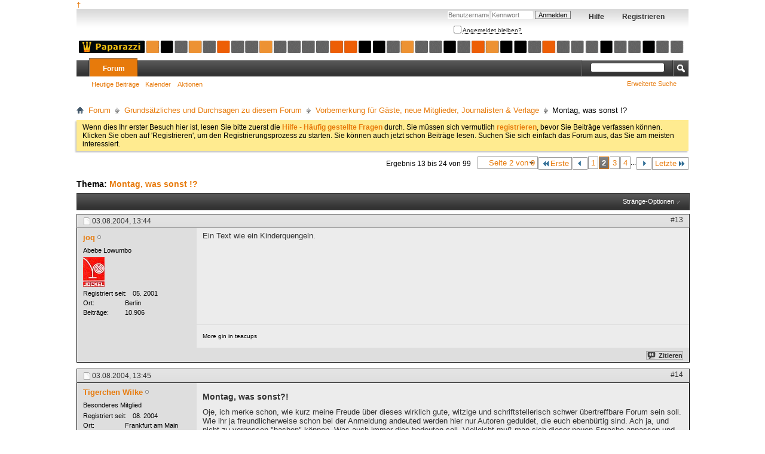

--- FILE ---
content_type: text/html; charset=ISO-8859-1
request_url: http://www.hoeflichepaparazzi.de/forum/showthread.php?21797-Montag-was-sonst-!&s=33fbb2504361c2697fd214ee9a79f7b0&p=337026&viewfull=1
body_size: 15342
content:
<!DOCTYPE html PUBLIC "-//W3C//DTD XHTML 1.0 Transitional//EN" "http://www.w3.org/TR/xhtml1/DTD/xhtml1-transitional.dtd">
<html xmlns="http://www.w3.org/1999/xhtml" xmlns:fb="http://www.facebook.com/2008/fbml" dir="ltr" lang="de" id="vbulletin_html">
<head>
	<meta http-equiv="Content-Type" content="text/html; charset=ISO-8859-1" />
<meta id="e_vb_meta_bburl" name="vb_meta_bburl" content="http://www.hoeflichepaparazzi.de/forum" />
<base href="http://www.hoeflichepaparazzi.de/forum/" /><!--[if IE]></base><![endif]-->
<meta name="generator" content="vBulletin 4.2.4" />

	<link rel="Shortcut Icon" href="favicon.ico" type="image/x-icon" />








<script type="text/javascript">
<!--
	if (typeof YAHOO === 'undefined') // Load ALL YUI Local
	{
		document.write('<script type="text/javascript" src="clientscript/yui/yuiloader-dom-event/yuiloader-dom-event.js?v=424"><\/script>');
		document.write('<script type="text/javascript" src="clientscript/yui/connection/connection-min.js?v=424"><\/script>');
		var yuipath = 'clientscript/yui';
		var yuicombopath = '';
		var remoteyui = false;
	}
	else	// Load Rest of YUI remotely (where possible)
	{
		var yuipath = 'clientscript/yui';
		var yuicombopath = '';
		var remoteyui = true;
		if (!yuicombopath)
		{
			document.write('<script type="text/javascript" src="clientscript/yui/connection/connection-min.js?v=424"><\/script>');
		}
	}
	var SESSIONURL = "s=84d6c058088844fe124c9ac61fa3ff7b&";
	var SECURITYTOKEN = "guest";
	var IMGDIR_MISC = "images/misc";
	var IMGDIR_BUTTON = "images/buttons";
	var vb_disable_ajax = parseInt("0", 10);
	var SIMPLEVERSION = "424";
	var BBURL = "http://www.hoeflichepaparazzi.de/forum";
	var LOGGEDIN = 0 > 0 ? true : false;
	var THIS_SCRIPT = "showthread";
	var RELPATH = "showthread.php?21797-Montag-was-sonst-!&amp;p=337026&amp;viewfull=1";
	var PATHS = {
		forum : "",
		cms   : "",
		blog  : ""
	};
	var AJAXBASEURL = "http://www.hoeflichepaparazzi.de/forum/";
// -->
</script>
<script type="text/javascript" src="http://www.hoeflichepaparazzi.de/forum/clientscript/vbulletin-core.js?v=424"></script>
<style type="text/css">
	.postbitignored { display: none !important; }
</style>




	<link rel="stylesheet" type="text/css" href="css.php?styleid=24&amp;langid=5&amp;d=1590436471&amp;td=ltr&amp;sheet=bbcode.css,editor.css,popupmenu.css,reset-fonts.css,vbulletin.css,vbulletin-chrome.css,vbulletin-formcontrols.css," />

	<!--[if lt IE 8]>
	<link rel="stylesheet" type="text/css" href="css.php?styleid=24&amp;langid=5&amp;d=1590436471&amp;td=ltr&amp;sheet=popupmenu-ie.css,vbulletin-ie.css,vbulletin-chrome-ie.css,vbulletin-formcontrols-ie.css,editor-ie.css" />
	<![endif]-->


        <!-- App Indexing for Google Search -->
        <link href="android-app://com.quoord.tapatalkpro.activity/tapatalk/www.hoeflichepaparazzi.de/forum?location=post&amp;page=2&amp;perpage=12&amp;fid=123&amp;tid=21797&amp;pid=337026&amp;channel=google-indexing" rel="alternate" />
        <link href="ios-app://307880732/tapatalk/www.hoeflichepaparazzi.de/forum?location=post&amp;page=2&amp;perpage=12&amp;fid=123&amp;tid=21797&amp;pid=337026&amp;channel=google-indexing" rel="alternate" />
        
	<meta name="keywords" content="mädels“, montag, eisdiele, heute, grübel, besser, blondinen, natürlich, training, putzen, döner, morgen, mußte, bällchen, sprach, preungesheim, heutzutage, würde, auszupacken, gestern, nougat, langnese, bischen, wirklich, erklärung, einschätzung, hauptes, erhobenen, döner-tüte, duftender, knoblauch, gestürmt, becher, lieben-den, tom’s, mitnehmen, kolleginen, schmunzelnd, erdbeersauce, schokoladen-, absehbare, reaktion, wartend, aufgesetzt, krone, absolute, ausgesucht, lieblingseissorten, hammeridee, nougat-in-memorandum-langneseeis" />
	<meta name="description" content="Gestern, Montag also, dachte ich den ganzen Tag daran, wie schaffe ich es ins Training zu gehen und danach auch noch zu putzen, da „die Mädels“ morgen ja kommen. Zur Erklärung aller sich nun fragenden wer „die Mädels“ denn sein könnten: „die Mädels“ bestehen aus zwei blonden, ausdauernden Sex lieben-den, und total anders-als-ich agierenden und denkenden ehemaligen Kolleginen von mir. Beide bereits knapp über 30, eine etwas weniger, die andere nur ein klitzekleines bischen mehr –na gut sie geht" />

	<title> Montag, was sonst !? - Seite 2</title>
	<link rel="canonical" href="showthread.php?21797-Montag-was-sonst-!/page2&s=84d6c058088844fe124c9ac61fa3ff7b" />
	
	
	
	
	
	
	
	
	

	
		<link rel="stylesheet" type="text/css" href="css.php?styleid=24&amp;langid=5&amp;d=1590436471&amp;td=ltr&amp;sheet=toolsmenu.css,postlist.css,showthread.css,postbit.css,options.css,attachment.css,poll.css,lightbox.css" />
	
	<!--[if lt IE 8]><link rel="stylesheet" type="text/css" href="css.php?styleid=24&amp;langid=5&amp;d=1590436471&amp;td=ltr&amp;sheet=toolsmenu-ie.css,postlist-ie.css,showthread-ie.css,postbit-ie.css,poll-ie.css" /><![endif]-->
<link rel="stylesheet" type="text/css" href="css.php?styleid=24&amp;langid=5&amp;d=1590436471&amp;td=ltr&amp;sheet=additional.css" />

</head>

<body onload="if (document.body.scrollIntoView &amp;&amp; fetch_object('currentPost') &amp;&amp; (window.location.href.indexOf('#') == -1 || window.location.href.indexOf('#post') &gt; -1)) { fetch_object('currentPost').scrollIntoView(true); }">


<!-- Tapatalk Detect body start -->
<script type="text/javascript">if (typeof(tapatalkDetect) == "function") tapatalkDetect()</script>
<!-- Tapatalk Detect banner body end -->

<div><a href="trauer">&dagger;</a></div><div class="above_body"> <!-- closing tag is in template navbar -->
<div id="header" class="floatcontainer doc_header">
	<div><a name="top" href="forum.php?s=84d6c058088844fe124c9ac61fa3ff7b" class="logo-image"><img src="images/addons/logo_paparazzi.gif" alt="Wir hoeflichen Paparazzi - Powered by vBulletin" /></a></div>
	<div id="toplinks" class="toplinks">
		
			<ul class="nouser">
			
				<li><a href="register.php?s=84d6c058088844fe124c9ac61fa3ff7b" rel="nofollow">Registrieren</a></li>
			
				<li><a rel="help" href="faq.php?s=84d6c058088844fe124c9ac61fa3ff7b">Hilfe</a></li>
				<li>
			<script type="text/javascript" src="clientscript/vbulletin_md5.js?v=424"></script>
			<form id="navbar_loginform" action="login.php?s=84d6c058088844fe124c9ac61fa3ff7b&amp;do=login" method="post" onsubmit="md5hash(vb_login_password, vb_login_md5password, vb_login_md5password_utf, 0)">
				<fieldset id="logindetails" class="logindetails">
					<div>
						<div>
					<input type="text" class="textbox default-value" name="vb_login_username" id="navbar_username" size="10" accesskey="u" tabindex="101" value="Benutzername" />
					<input type="password" class="textbox" tabindex="102" name="vb_login_password" id="navbar_password" size="10" />
					<input type="text" class="textbox default-value" tabindex="102" name="vb_login_password_hint" id="navbar_password_hint" size="10" value="Kennwort" style="display:none;" />
					<input type="submit" class="loginbutton" tabindex="104" value="Anmelden" title="Gib zur Anmeldung deinen Benutzernamen und dein Kennwort in die dafür vorgesehenen Textfelder ein oder klicke auf die 'Registrieren'-Schaltfläche, um ein neues Benutzerkonto anzulegen." accesskey="s" />
						</div>
					</div>
				</fieldset>
				<div id="remember" class="remember">
					<label for="cb_cookieuser_navbar"><input type="checkbox" name="cookieuser" value="1" id="cb_cookieuser_navbar" class="cb_cookieuser_navbar" accesskey="c" tabindex="103" /> <acronym style="border-bottom: 1px dotted #000000; cursor: help;" title="Du bleibst angemeldet, bis du dich selbst abmeldest.">Angemeldet bleiben?</acronym></label>
				</div>

				<input type="hidden" name="s" value="84d6c058088844fe124c9ac61fa3ff7b" />
				<input type="hidden" name="securitytoken" value="guest" />
				<input type="hidden" name="do" value="login" />
				<input type="hidden" name="vb_login_md5password" />
				<input type="hidden" name="vb_login_md5password_utf" />
			</form>
			<script type="text/javascript">
			YAHOO.util.Dom.setStyle('navbar_password_hint', "display", "inline");
			YAHOO.util.Dom.setStyle('navbar_password', "display", "none");
			vB_XHTML_Ready.subscribe(function()
			{
			//
				YAHOO.util.Event.on('navbar_username', "focus", navbar_username_focus);
				YAHOO.util.Event.on('navbar_username', "blur", navbar_username_blur);
				YAHOO.util.Event.on('navbar_password_hint', "focus", navbar_password_hint);
				YAHOO.util.Event.on('navbar_password', "blur", navbar_password);
			});
			
			function navbar_username_focus(e)
			{
			//
				var textbox = YAHOO.util.Event.getTarget(e);
				if (textbox.value == 'Benutzername')
				{
				//
					textbox.value='';
					textbox.style.color='#000000';
				}
			}

			function navbar_username_blur(e)
			{
			//
				var textbox = YAHOO.util.Event.getTarget(e);
				if (textbox.value == '')
				{
				//
					textbox.value='Benutzername';
					textbox.style.color='#777777';
				}
			}
			
			function navbar_password_hint(e)
			{
			//
				var textbox = YAHOO.util.Event.getTarget(e);
				
				YAHOO.util.Dom.setStyle('navbar_password_hint', "display", "none");
				YAHOO.util.Dom.setStyle('navbar_password', "display", "inline");
				YAHOO.util.Dom.get('navbar_password').focus();
			}

			function navbar_password(e)
			{
			//
				var textbox = YAHOO.util.Event.getTarget(e);
				
				if (textbox.value == '')
				{
					YAHOO.util.Dom.setStyle('navbar_password_hint', "display", "inline");
					YAHOO.util.Dom.setStyle('navbar_password', "display", "none");
				}
			}
			</script>
				</li>
				
					
				
			</ul>
		
	</div>
	<div class="ad_global_header">
		
		
	</div>
	<hr />
</div>
<div id="navbar" class="navbar">
	<ul id="navtabs" class="navtabs floatcontainer">
		
		
	
		<li class="selected" id="vbtab_forum">
			<a class="navtab" href="forum.php?s=84d6c058088844fe124c9ac61fa3ff7b">Forum</a>
		</li>
		
		
			<ul class="floatcontainer">
				
					
						
							<li id="link_otmx_838"><a href="http://www.hoeflichepaparazzi.de/forum/search.php?do=getdaily&contenttype=vBForum_Post">Heutige Beiträge</a></li>
						
					
				
					
						
							<li id="vbflink_calendar"><a href="calendar.php?s=84d6c058088844fe124c9ac61fa3ff7b">Kalender</a></li>
						
					
				
					
						<li class="popupmenu" id="vbmenu_actions">
							<a href="javascript://" class="popupctrl">Aktionen</a>
							<ul class="popupbody popuphover">
								
									<li id="vbalink_mfr"><a href="forumdisplay.php?s=84d6c058088844fe124c9ac61fa3ff7b&amp;do=markread&amp;markreadhash=guest">Alle Foren als gelesen markieren</a></li>
								
							</ul>
						</li>
					
				
					
						
					
				
			</ul>
		

		
	</ul>
	
		<div id="globalsearch" class="globalsearch">
			<form action="search.php?s=84d6c058088844fe124c9ac61fa3ff7b&amp;do=process" method="post" id="navbar_search" class="navbar_search">
				
				<input type="hidden" name="securitytoken" value="guest" />
				<input type="hidden" name="do" value="process" />
				<span class="textboxcontainer"><span><input type="text" value="" name="query" class="textbox" tabindex="99"/></span></span>
				<span class="buttoncontainer"><span><input type="image" class="searchbutton" src="images/buttons/search.png" name="submit" onclick="document.getElementById('navbar_search').submit;" tabindex="100"/></span></span>
			</form>
			<ul class="navbar_advanced_search">
				<li><a href="search.php?s=84d6c058088844fe124c9ac61fa3ff7b" accesskey="4">Erweiterte Suche</a></li>
				
			</ul>
		</div>
	
</div>
</div><!-- closing div for above_body -->

<div class="body_wrapper">
<div id="breadcrumb" class="breadcrumb">
	<ul class="floatcontainer">
		<li class="navbithome"><a href="index.php?s=84d6c058088844fe124c9ac61fa3ff7b" accesskey="1"><img src="images/misc/navbit-home.png" alt="Startseite" /></a></li>
		
	<li class="navbit"><a href="forum.php?s=84d6c058088844fe124c9ac61fa3ff7b">Forum</a></li>

	<li class="navbit"><a href="forumdisplay.php?12-Grundsätzliches-und-Durchsagen-zu-diesem-Forum&amp;s=84d6c058088844fe124c9ac61fa3ff7b">Grundsätzliches und Durchsagen zu diesem Forum</a></li>

	<li class="navbit"><a href="forumdisplay.php?123-Vorbemerkung-für-Gäste-neue-Mitglieder-Journalisten-amp-Verlage&amp;s=84d6c058088844fe124c9ac61fa3ff7b">Vorbemerkung für Gäste, neue Mitglieder, Journalisten &amp; Verlage</a></li>

		
	<li class="navbit lastnavbit"><span> Montag, was sonst !?</span></li>

	</ul>
	<hr />
</div>





	<form action="profile.php?do=dismissnotice" method="post" id="notices" class="notices">
		<input type="hidden" name="do" value="dismissnotice" />
		<input type="hidden" name="s" value="s=84d6c058088844fe124c9ac61fa3ff7b&amp;" />
		<input type="hidden" name="securitytoken" value="guest" />
		<input type="hidden" id="dismiss_notice_hidden" name="dismiss_noticeid" value="" />
		<input type="hidden" name="url" value="" />
		<ol>
			<li class="restore" id="navbar_notice_1">
	
	Wenn dies Ihr erster Besuch hier ist,
		lesen Sie bitte zuerst die <a href="faq.php?s=84d6c058088844fe124c9ac61fa3ff7b" target="_blank"><b>Hilfe - Häufig gestellte Fragen</b></a>
		durch. Sie müssen sich vermutlich <a href="register.php?s=84d6c058088844fe124c9ac61fa3ff7b" target="_blank"><b>registrieren</b></a>,
		bevor Sie Beiträge verfassen können. Klicken Sie oben auf 'Registrieren', um den Registrierungsprozess zu
		starten. Sie können auch jetzt schon Beiträge lesen. Suchen Sie sich einfach das Forum aus, das Sie am meisten
		interessiert.
</li>
		</ol>
	</form>





	<div id="above_postlist" class="above_postlist">
		
		<div id="pagination_top" class="pagination_top">
		
			<form action="showthread.php?21797-Montag-was-sonst-!/page4&amp;s=84d6c058088844fe124c9ac61fa3ff7b" method="get" class="pagination popupmenu nohovermenu">
<input type="hidden" name="t" value="21797" /><input type="hidden" name="s" value="84d6c058088844fe124c9ac61fa3ff7b" />
	
		<span><a href="javascript://" class="popupctrl">Seite 2 von 9</a></span>
		
		<span class="first_last"><a rel="start" href="showthread.php?21797-Montag-was-sonst-!&amp;s=84d6c058088844fe124c9ac61fa3ff7b" title="Erste Seite - Ergebnis 1 bis 12 von 99"><img src="images/pagination/first-right.png" alt="Erste" />Erste</a></span>
		
		
		<span class="prev_next"><a rel="prev" href="showthread.php?21797-Montag-was-sonst-!&amp;s=84d6c058088844fe124c9ac61fa3ff7b" title="Vorherige Seite - Ergebnis 1 bis 12 von 99"><img src="images/pagination/previous-right.png" alt="Vorherige" /></a></span>
		
		
		<span><a href="showthread.php?21797-Montag-was-sonst-!&amp;s=84d6c058088844fe124c9ac61fa3ff7b" title="Zeige Ergebnis 1 bis 12 von 99">1</a></span><span class="selected"><a href="javascript://" title="Ergebnis 13 bis 24 von 99">2</a></span><span><a href="showthread.php?21797-Montag-was-sonst-!/page3&amp;s=84d6c058088844fe124c9ac61fa3ff7b" title="Zeige Ergebnis 25 bis 36 von 99">3</a></span><span><a href="showthread.php?21797-Montag-was-sonst-!/page4&amp;s=84d6c058088844fe124c9ac61fa3ff7b" title="Zeige Ergebnis 37 bis 48 von 99">4</a></span>
		
		<span class="separator">...</span>
		
		
		<span class="prev_next"><a rel="next" href="showthread.php?21797-Montag-was-sonst-!/page3&amp;s=84d6c058088844fe124c9ac61fa3ff7b" title="Nächste Seite - Ergebnis 25 bis 36 von 99"><img src="images/pagination/next-right.png" alt="Nächste" /></a></span>
		
		
		<span class="first_last"><a href="showthread.php?21797-Montag-was-sonst-!/page9&amp;s=84d6c058088844fe124c9ac61fa3ff7b" title="Letzte Seite - Ergebnis 97 bis 99 von 99">Letzte<img src="images/pagination/last-right.png" alt="Letzte" /></a></span>
		
	
	<ul class="popupbody popuphover">
		<li class="formsubmit jumptopage"><label>Gehe zu Seite: <input type="text" name="page" size="4" /></label> <input type="submit" class="button" value="Los" /></li>
	</ul>
</form>
		
			<div id="postpagestats_above" class="postpagestats">
				Ergebnis 13 bis 24 von 99
			</div>
		</div>
	</div>
	<div id="pagetitle" class="pagetitle">
		<h1>
			Thema: <span class="threadtitle"><a href="showthread.php?21797-Montag-was-sonst-!/page2&s=84d6c058088844fe124c9ac61fa3ff7b" title="Seite neu laden">Montag, was sonst !?</a></span>
		</h1>
		
	</div>
	<div id="thread_controls" class="thread_controls toolsmenu">
		<div>
		<ul id="postlist_popups" class="postlist_popups popupgroup">
			
			
			<li class="popupmenu" id="threadtools">
				<h6><a class="popupctrl" href="javascript://">Stränge-Optionen</a></h6>
				<ul class="popupbody popuphover">
					<li><a href="printthread.php?s=84d6c058088844fe124c9ac61fa3ff7b&amp;t=21797&amp;pp=12&amp;page=2" accesskey="3" rel="nofollow">Druckbare Version zeigen</a></li>
					
					<li>
						
					</li>
					
				</ul>
			</li>

			

			

			

			

			
			</ul>
		</div>
	</div>

<div id="postlist" class="postlist restrain">
	

	
		<ol id="posts" class="posts" start="1">
			
<li class="postbitlegacy postbitim postcontainer old" id="post_337006">
<!-- see bottom of postbit.css for .userinfo .popupmenu styles -->

	<div class="posthead">
			<span class="postdate old">
				
					<span class="date">03.08.2004,&nbsp;<span class="time">13:44</span></span>
				
			</span>
			<span class="nodecontrols">
				
					<a name="post337006" href="showthread.php?21797-Montag-was-sonst-!&amp;s=84d6c058088844fe124c9ac61fa3ff7b&amp;p=337006&amp;viewfull=1#post337006" class="postcounter">#13</a><a id="postcount337006" name="13"></a>
				
				
				
			</span>
	</div>
	<div class="postdetails">
		<div class="userinfo">
			<div class="username_container">
			
				<div class="popupmenu memberaction">
	<a class="username offline popupctrl" href="member.php?5308-joq&amp;s=84d6c058088844fe124c9ac61fa3ff7b" title="joq ist offline"><strong>joq</strong></a>
	<ul class="popupbody popuphover memberaction_body">
		<li class="left">
			<a href="member.php?5308-joq&amp;s=84d6c058088844fe124c9ac61fa3ff7b" class="siteicon_profile">
				Profil
			</a>
		</li>
		
		<li class="right">
			<a href="search.php?s=84d6c058088844fe124c9ac61fa3ff7b&amp;do=finduser&amp;userid=5308&amp;contenttype=vBForum_Post&amp;showposts=1" class="siteicon_forum" rel="nofollow">
				Beiträge anzeigen
			</a>
		</li>
		
		
		
		
		
		
		<li class="left">
			<a href="http://ras.antville.org" class="siteicon_homepage">
				Homepage besuchen
			</a>
		</li>
		
		
		

		

		
		
	</ul>
</div>
				<img class="inlineimg onlinestatus" src="images/statusicon/user-offline.png" alt="joq ist offline" border="0" />

			
			</div>
			<span class="usertitle">
				Abebe Lowumbo
			</span>
			
			
			
			
			<a class="postuseravatar" href="member.php?5308-joq&amp;s=84d6c058088844fe124c9ac61fa3ff7b" title="joq ist offline">
				<img src="image.php?s=84d6c058088844fe124c9ac61fa3ff7b&amp;u=5308&amp;dateline=1330417981" alt="Avatar von joq" title="Avatar von joq" />
			</a>
			 
			
				<hr />
				<dl class="userinfo_extra">
					<dt>Registriert seit</dt> <dd>05. 2001</dd>
					<dt>Ort</dt> <dd>Berlin</dd>
					
					<dt>Beiträge</dt> <dd>10.906</dd>	
					
				</dl>
				
				
				<div class="imlinks">
					    
				</div>
			
		</div>
		<div class="postbody">
			<div class="postrow has_after_content">
				
				


						
							
							
						
						
				<div class="content">
					<div id="post_message_337006">
						<blockquote class="postcontent restore ">
							Ein Text wie ein Kinderquengeln.
						</blockquote>
					</div>

					
				</div>
			</div>
			
			<div class="after_content">
				
				
				
					
				
				
					<blockquote class="signature restore"><div class="signaturecontainer"><font size="1">More gin in teacups</font></div></blockquote>
				
				
			</div>
			
			<div class="cleardiv"></div>
		</div>
	</div>
		<div class="postfoot">
			<!-- <div class="postfoot_container"> -->
			<div class="textcontrols floatcontainer">
				<span class="postcontrols">
					<img style="display:none" id="progress_337006" src="images/misc/progress.gif" alt="" />
					
					
					
						<a id="qrwq_337006" class="newreply" href="newreply.php?s=84d6c058088844fe124c9ac61fa3ff7b&amp;do=newreply&amp;p=337006" rel="nofollow" title="Zitieren"><img id="quoteimg_337006" src="clear.gif" alt="Zitieren" />  Zitieren</a> 
					
					
					
				</span>
				<span class="postlinking">
					
						
					

					
					
					
					

					
					

					
					
					
					
					
				</span>
			<!-- </div> -->
			</div>
		</div>
	<hr />
</li>

<li class="postbitlegacy postbitim postcontainer old" id="post_337007">
<!-- see bottom of postbit.css for .userinfo .popupmenu styles -->

	<div class="posthead">
			<span class="postdate old">
				
					<span class="date">03.08.2004,&nbsp;<span class="time">13:45</span></span>
				
			</span>
			<span class="nodecontrols">
				
					<a name="post337007" href="showthread.php?21797-Montag-was-sonst-!&amp;s=84d6c058088844fe124c9ac61fa3ff7b&amp;p=337007&amp;viewfull=1#post337007" class="postcounter">#14</a><a id="postcount337007" name="14"></a>
				
				
				
			</span>
	</div>
	<div class="postdetails">
		<div class="userinfo">
			<div class="username_container">
			
				<div class="popupmenu memberaction">
	<a class="username offline popupctrl" href="member.php?16786-Tigerchen-Wilke&amp;s=84d6c058088844fe124c9ac61fa3ff7b" title="Tigerchen Wilke ist offline"><strong>Tigerchen Wilke</strong></a>
	<ul class="popupbody popuphover memberaction_body">
		<li class="left">
			<a href="member.php?16786-Tigerchen-Wilke&amp;s=84d6c058088844fe124c9ac61fa3ff7b" class="siteicon_profile">
				Profil
			</a>
		</li>
		
		<li class="right">
			<a href="search.php?s=84d6c058088844fe124c9ac61fa3ff7b&amp;do=finduser&amp;userid=16786&amp;contenttype=vBForum_Post&amp;showposts=1" class="siteicon_forum" rel="nofollow">
				Beiträge anzeigen
			</a>
		</li>
		
		
		
		
		
		
		
		

		

		
		
	</ul>
</div>
				<img class="inlineimg onlinestatus" src="images/statusicon/user-offline.png" alt="Tigerchen Wilke ist offline" border="0" />

			
			</div>
			<span class="usertitle">
				Besonderes Mitglied
			</span>
			
			
			
			 
			
				<hr />
				<dl class="userinfo_extra">
					<dt>Registriert seit</dt> <dd>08. 2004</dd>
					<dt>Ort</dt> <dd>Frankfurt am Main</dd>
					
					<dt>Beiträge</dt> <dd>16</dd>	
					
				</dl>
				
				
				<div class="imlinks">
					    
				</div>
			
		</div>
		<div class="postbody">
			<div class="postrow">
				
				
				<h2 class="title icon">
					Montag, was sonst?!
				</h2>
				


						
						
				<div class="content">
					<div id="post_message_337007">
						<blockquote class="postcontent restore ">
							Oje, ich merke schon, wie kurz meine Freude über dieses wirklich gute, witzige und schriftstellerisch schwer übertreffbare Forum sein soll. Wie ihr ja freundlicherweise schon bei der Anmeldung andeuted werden hier nur Autoren geduldet, die euch ebenbürtig sind. Ach ja, und nicht zu vergessen &quot;bashen&quot; können. Was auch immer dies bedeuten soll. Vielleicht muß man sich dieser neuen Sprache anpassen und &quot;mal konkret schnell abchecken wer hier wen bashen kann oder lieber mal chillen sollte bevor er fast and furious away gebasht wird. YO ! YO ! YO !&quot;<br />
<br />
Und übrigens, ist es bei den hunderten von Beiträgen in eurem Forum wohl kaum meine Absicht gewesen einen Kritik-Gegentext oder was auch immer gegen einen anderen Autor mit ähnlicher Story oder mit hierzu passenden Anekdoten zu schreiben... <br />
<br />
Dies war meine Geschichte. Es war zuerst eine etwas kürzere FAssung an meine MÄdels, eine Email. Die Antwort darauf war Begeisterung und &quot;das müsstest du mal veröffentlichen!&quot; Bescheiden, wie ich bin, habe ich es nur für mich behalten. doch heute beim surfen durch Netz euer Forum entdeckt.... einige Beiträge gelesen und mich spontan entschlossen anzumelden... mit dem Ergebnis &quot;gebasht&quot; zu werden !<br />
<br />
Best regards, <br />
Mrs. Gebasht !
						</blockquote>
					</div>

					
				</div>
			</div>
			
			<div class="cleardiv"></div>
		</div>
	</div>
		<div class="postfoot">
			<!-- <div class="postfoot_container"> -->
			<div class="textcontrols floatcontainer">
				<span class="postcontrols">
					<img style="display:none" id="progress_337007" src="images/misc/progress.gif" alt="" />
					
					
					
						<a id="qrwq_337007" class="newreply" href="newreply.php?s=84d6c058088844fe124c9ac61fa3ff7b&amp;do=newreply&amp;p=337007" rel="nofollow" title="Zitieren"><img id="quoteimg_337007" src="clear.gif" alt="Zitieren" />  Zitieren</a> 
					
					
					
				</span>
				<span class="postlinking">
					
						
					

					
					
					
					

					
					

					
					
					
					
					
				</span>
			<!-- </div> -->
			</div>
		</div>
	<hr />
</li>

<li class="postbitlegacy postbitim postcontainer old" id="post_337008">
<!-- see bottom of postbit.css for .userinfo .popupmenu styles -->

	<div class="posthead">
			<span class="postdate old">
				
					<span class="date">03.08.2004,&nbsp;<span class="time">13:45</span></span>
				
			</span>
			<span class="nodecontrols">
				
					<a name="post337008" href="showthread.php?21797-Montag-was-sonst-!&amp;s=84d6c058088844fe124c9ac61fa3ff7b&amp;p=337008&amp;viewfull=1#post337008" class="postcounter">#15</a><a id="postcount337008" name="15"></a>
				
				
				
			</span>
	</div>
	<div class="postdetails">
		<div class="userinfo">
			<div class="username_container">
			
				<div class="popupmenu memberaction">
	<a class="username offline popupctrl" href="member.php?16098-42&amp;s=84d6c058088844fe124c9ac61fa3ff7b" title="42 ist offline"><strong>42</strong></a>
	<ul class="popupbody popuphover memberaction_body">
		<li class="left">
			<a href="member.php?16098-42&amp;s=84d6c058088844fe124c9ac61fa3ff7b" class="siteicon_profile">
				Profil
			</a>
		</li>
		
		<li class="right">
			<a href="search.php?s=84d6c058088844fe124c9ac61fa3ff7b&amp;do=finduser&amp;userid=16098&amp;contenttype=vBForum_Post&amp;showposts=1" class="siteicon_forum" rel="nofollow">
				Beiträge anzeigen
			</a>
		</li>
		
		
		
		
		
		
		
		

		

		
		
	</ul>
</div>
				<img class="inlineimg onlinestatus" src="images/statusicon/user-offline.png" alt="42 ist offline" border="0" />

			
			</div>
			<span class="usertitle">
				Member
			</span>
			
			
			
			
			<a class="postuseravatar" href="member.php?16098-42&amp;s=84d6c058088844fe124c9ac61fa3ff7b" title="42 ist offline">
				<img src="image.php?s=84d6c058088844fe124c9ac61fa3ff7b&amp;u=16098&amp;dateline=1083584115" alt="Avatar von 42" title="Avatar von 42" />
			</a>
			 
			
				<hr />
				<dl class="userinfo_extra">
					<dt>Registriert seit</dt> <dd>03. 2004</dd>
					
					
					<dt>Beiträge</dt> <dd>66</dd>	
					
				</dl>
				
				
				<div class="imlinks">
					    
				</div>
			
		</div>
		<div class="postbody">
			<div class="postrow">
				
				


						
						
				<div class="content">
					<div id="post_message_337008">
						<blockquote class="postcontent restore ">
							Es ist wie bei den Schallplatten die man rückwärts hören muss um die Botschaft zu verstehen.<br />
<br />
Einmal Deutsch-Englisch-Deutsch hin und her übersetzt und es ergibt einen klasse Text (verglichen mit dem Original).<br />
<br />
--------------------------------------------------------------<br />
<br />
&quot;Montag, der anders!? gestern Montag folglich, erinnerte mich ich, wie verursache I es den ganzen Tag in die Ausbildung, zum ihm zu zu gehen auch deseam noch, seit &quot;the girls&quot; morgen gekommen. Für die Erklärung von allen, die jetzt wem um um &quot;the girls&quot; bitten; konnte sein: &quot;the girls&quot; total anders als liebend, und als anders-als-ich bestehen, das Fungieren und das Denken von von ehemaligem Kolleginen an mich von zwei blond, hartnäckiges Geschlecht. Beide bereits kaum über 30, ein wenig kleiner, die anderen nur klitzekleines eins bischen hervorquellen gut sie geht nicht auf 40 jedoch eins sieht, daß es stark! bischen! Jeder ist in ihrer Art ein Unikum der speziellen Art, die dennoch es wirklich verursachte, um mein Herz zu erobern. Eine Erklärung wie zwei ehemalige Arbeit Kollegen, die mein Herz eroberte, wirklich Reinigung-oben Wert ist. Wenn nicht, würde ich anders es nicht in solch einer Weise hier dennoch vermutlich betonen. Wirklich mag ich nicht Blondinen. So falsch verstehen Sie nicht, nicht bewußt irgendwie. So scheint mein Unterbewusstsein, besser ausgedrückt, nicht, mit Blondinen kompatibel zu sein. Morgens natürliches I bruenette! Ich bevorzuge dieses Ausdruck &quot;braunhaarig&quot;. Das klingt sich langweilig. &quot;Bruenette&quot; klingt franzoesich, strahlt alleine Erotik aus. Wenn ich mich im Lachen oben denke und lache, das &quot;the girls&quot; Willensvermutlich Sagen, sollten sie dieses überhaupt lesen. Erstmal Rückseite für Ursprung. Wo war I? OH-, die Mädchen genau mit denen I in den regelmäßigen Abständen ein echtes &quot;Frauenabend&quot;, da man so schön Tellervoll benennen würde, organisieren Sie, am nächsten Tag beendigt für... und so es, daß ich bereits erwähnen mag vollständig hoffnungslos betrachtet, kam, da I es Zeit-gemäßigt zu verursachen könnte, meine Abbildung Programm, der Prachtplan sowie das Kaufen des Prosecco und des Huenchen auf Salatgeschichten, um unter einem Hut zu erhalten. So.....gruebel, gruebel... Nr., Abbildung kommt zuerst....putzen;.. Ich Dose jedoch morgen (folglich heute). I folglich in Training, geschwitzter, getrimmter und geduschter Antrieb I zu ihm Haus, wann zu mir... aahhhh..heute (folglich gestern) ist dennoch Montag, dort gibt's mit dem Türken um das Eckdoener für schlappe EUR 2, auftritt -!!! (als dieses 1992 oder 1993? waren? als das Doener 5, - deutsche Markierung Kosten??? ) o.k. gesagt, gegenüber von jedoch ist die gutgehießene Eisdiele... getan. Nachtisch muß, weil wir Samstag, mit, zum haben der Erwerbe auszupacken ein Beutel, der, um dumm vergessen wird auszupacken (auspacken geschehen, wenn einer 5 Beutel... hat), nur, der unter dem vollständigen Gemüse, der auch sein war in ihm auch, das leckere, das neues Eis von Langnese mit Nugat sich, an I im Supermarkt versteckt hatte, fiel selbst und Tom dadurch das entehrte wenig, jemand so häufig scheint nicht in den minimalen Standplätzen und plötzlich (á La Harry&amp;Sally orgasmusnachah reparieren), daß zum Gesicht, das kreischt verzerrt: &quot; ... oooohhhhh, Schnuff schau Zeiten!!! ... mit Noooooooougat!&quot; Zurück zu dem vergessenen Beutel... dort aßen wir den Salat, oder besseres besagtes... das bruehe... nach einem Tagesminimalen Beutel, hatte das Eis in seine ursprünglichen chemischen Bestandteile sich aufgelöst und bestanden, die jetzt durch die Seite von 3 Schichten betrachtet wurden. War unten ein weißes Schicht evtl. Sahneeis schmolz natürlich, über ihm bräunliches Wasser (pfui Teufel!) und Überschuß stellt es das Auge Licht nach, braune Klumpen... Nr., Nugat war's, gaaaanz fest: -)) so viel zum Langnese Eis... Heulen, schluchz..., welches die einschließende Eisdiele, nachdem Knoblauch des Riechens des Doener Beutels folglich zu sein hatte stormed. &quot;Zwei Schalen, zum mit 5 Baellchen jedes bitte&quot; vorzutragen; Ich sprach angehobenen Kopf vor Habsucht für sie. Nachdem ich Tom's und meine Liebling Eisart entsprechend meiner Schätzung nach vorwählte, kam ich die absolute Hammeridee. Das vollständige man hatte, da dieses Eis einen bestimmten Wert hatte, es war das &quot;Nougat im Protokoll Langneseeis&quot;, die aufgesetzt zu werden Krone. &quot;Schokoladen und Erdbeersauce bitte&quot; Ich sagte schmunzelnd für die vorhersehbare wartende Reaktion, &quot;auf, das beide solch einem wenig mehr drueber Neigung... &quot; gefallen; Peng! Die Ansicht der eisverkaeufers sprach Sätze und Wörter in den Millisekunden der Volumen... als &quot;...???? welches ein Kostveraechterin... Spinnt die???? ... really.&quot; es Erdbeer UND Schokososse besagte??... ohne die Wörter diese Divas heutzutage...; Brunnen... Ich bedeutete nur, trotz alles vollen sein strotzend (reine Strategie!!) embarrassingly dennoch beeinflußt &quot;na offenbar... wenn bereits bereits... &quot;. Geheim war ich im Grund und im Boden beschämt, der &quot;Alpenliebe&quot; feines Tiramisueis sowie die Kreation; (, dann haselnuessen das neue Eis mit Karamell und wird benannt heutzutage), in Erdbeersosse zum zu ertrinken...) Ich es dennoch, tat zahlendes stolzes EUR 7.50, jaaa, kannte es nicht nicht, wieviel normale Größen der Kosten des Eises zum Haut Coutureviertel von Frankfurt (hauptsächlich) in Preungesheim, ein Baellchen? 0.70 ZZZZZENT (ausgedrückt!!) !!!! Eine MARKIERUNG VON VIERZIG?????????????? Resultat; der Gammler in seiner Ihrer Eisdiele im schlechtesten Bereich in Preungesheim, direkt neben dem Spielo, das mit Zockern und Alkis gefüllt wurde, hatte das Erdbeer Schokomassaker dennoch vollständig! erworben! Oder? Bis zum folgenden Mal wird wenn's wieder benannt: &quot;TIIGERALAAAAAAAAARM!!!!&quot;<br />
--------------------------------------------------------------
						</blockquote>
					</div>

					
				</div>
			</div>
			
			<div class="cleardiv"></div>
		</div>
	</div>
		<div class="postfoot">
			<!-- <div class="postfoot_container"> -->
			<div class="textcontrols floatcontainer">
				<span class="postcontrols">
					<img style="display:none" id="progress_337008" src="images/misc/progress.gif" alt="" />
					
					
					
						<a id="qrwq_337008" class="newreply" href="newreply.php?s=84d6c058088844fe124c9ac61fa3ff7b&amp;do=newreply&amp;p=337008" rel="nofollow" title="Zitieren"><img id="quoteimg_337008" src="clear.gif" alt="Zitieren" />  Zitieren</a> 
					
					
					
				</span>
				<span class="postlinking">
					
						
					

					
					
					
					

					
					

					
					
					
					
					
				</span>
			<!-- </div> -->
			</div>
		</div>
	<hr />
</li>

<li class="postbitlegacy postbitim postcontainer old" id="post_337009">
<!-- see bottom of postbit.css for .userinfo .popupmenu styles -->

	<div class="posthead">
			<span class="postdate old">
				
					<span class="date">03.08.2004,&nbsp;<span class="time">13:47</span></span>
				
			</span>
			<span class="nodecontrols">
				
					<a name="post337009" href="showthread.php?21797-Montag-was-sonst-!&amp;s=84d6c058088844fe124c9ac61fa3ff7b&amp;p=337009&amp;viewfull=1#post337009" class="postcounter">#16</a><a id="postcount337009" name="16"></a>
				
				
				
			</span>
	</div>
	<div class="postdetails">
		<div class="userinfo">
			<div class="username_container">
			
				<div class="popupmenu memberaction">
	<a class="username offline popupctrl" href="member.php?14344-Der-Admiral&amp;s=84d6c058088844fe124c9ac61fa3ff7b" title="Der Admiral ist offline"><strong>Der Admiral</strong></a>
	<ul class="popupbody popuphover memberaction_body">
		<li class="left">
			<a href="member.php?14344-Der-Admiral&amp;s=84d6c058088844fe124c9ac61fa3ff7b" class="siteicon_profile">
				Profil
			</a>
		</li>
		
		<li class="right">
			<a href="search.php?s=84d6c058088844fe124c9ac61fa3ff7b&amp;do=finduser&amp;userid=14344&amp;contenttype=vBForum_Post&amp;showposts=1" class="siteicon_forum" rel="nofollow">
				Beiträge anzeigen
			</a>
		</li>
		
		
		
		
		
		
		<li class="left">
			<a href="http://www.admiral.de/" class="siteicon_homepage">
				Homepage besuchen
			</a>
		</li>
		
		
		

		

		
		
	</ul>
</div>
				<img class="inlineimg onlinestatus" src="images/statusicon/user-offline.png" alt="Der Admiral ist offline" border="0" />

			
			</div>
			<span class="usertitle">
				MaybachMember
			</span>
			
			
			
			
			<a class="postuseravatar" href="member.php?14344-Der-Admiral&amp;s=84d6c058088844fe124c9ac61fa3ff7b" title="Der Admiral ist offline">
				<img src="image.php?s=84d6c058088844fe124c9ac61fa3ff7b&amp;u=14344&amp;dateline=1037308896" alt="Avatar von Der Admiral" title="Avatar von Der Admiral" />
			</a>
			 
			
				<hr />
				<dl class="userinfo_extra">
					<dt>Registriert seit</dt> <dd>11. 2002</dd>
					
					
					<dt>Beiträge</dt> <dd>3.240</dd>	
					
				</dl>
				
				
				<div class="imlinks">
					    
				</div>
			
		</div>
		<div class="postbody">
			<div class="postrow has_after_content">
				
				


						
						
				<div class="content">
					<div id="post_message_337009">
						<blockquote class="postcontent restore ">
							&quot;Frau Wilke hat sich stets bemüht unseren Anforderungen gerecht zu werden. Für ihren weiteren Lebenslauf wünschen wir ihr alles Gute.&quot;
						</blockquote>
					</div>

					
				</div>
			</div>
			
			<div class="after_content">
				
				
				
				
					<blockquote class="signature restore"><div class="signaturecontainer"><font color="silver"><font size="1">Embedded Senator</font></font></div></blockquote>
				
				
			</div>
			
			<div class="cleardiv"></div>
		</div>
	</div>
		<div class="postfoot">
			<!-- <div class="postfoot_container"> -->
			<div class="textcontrols floatcontainer">
				<span class="postcontrols">
					<img style="display:none" id="progress_337009" src="images/misc/progress.gif" alt="" />
					
					
					
						<a id="qrwq_337009" class="newreply" href="newreply.php?s=84d6c058088844fe124c9ac61fa3ff7b&amp;do=newreply&amp;p=337009" rel="nofollow" title="Zitieren"><img id="quoteimg_337009" src="clear.gif" alt="Zitieren" />  Zitieren</a> 
					
					
					
				</span>
				<span class="postlinking">
					
						
					

					
					
					
					

					
					

					
					
					
					
					
				</span>
			<!-- </div> -->
			</div>
		</div>
	<hr />
</li>

<li class="postbitlegacy postbitim postcontainer old" id="post_337013">
<!-- see bottom of postbit.css for .userinfo .popupmenu styles -->

	<div class="posthead">
			<span class="postdate old">
				
					<span class="date">03.08.2004,&nbsp;<span class="time">13:58</span></span>
				
			</span>
			<span class="nodecontrols">
				
					<a name="post337013" href="showthread.php?21797-Montag-was-sonst-!&amp;s=84d6c058088844fe124c9ac61fa3ff7b&amp;p=337013&amp;viewfull=1#post337013" class="postcounter">#17</a><a id="postcount337013" name="17"></a>
				
				
				
			</span>
	</div>
	<div class="postdetails">
		<div class="userinfo">
			<div class="username_container">
			
				<div class="popupmenu memberaction">
	<a class="username offline popupctrl" href="member.php?9654-Schwarzes-Schaaf&amp;s=84d6c058088844fe124c9ac61fa3ff7b" title="Schwarzes Schaaf ist offline"><strong>Schwarzes Schaaf</strong></a>
	<ul class="popupbody popuphover memberaction_body">
		<li class="left">
			<a href="member.php?9654-Schwarzes-Schaaf&amp;s=84d6c058088844fe124c9ac61fa3ff7b" class="siteicon_profile">
				Profil
			</a>
		</li>
		
		<li class="right">
			<a href="search.php?s=84d6c058088844fe124c9ac61fa3ff7b&amp;do=finduser&amp;userid=9654&amp;contenttype=vBForum_Post&amp;showposts=1" class="siteicon_forum" rel="nofollow">
				Beiträge anzeigen
			</a>
		</li>
		
		
		
		
		
		
		
		

		

		
		
	</ul>
</div>
				<img class="inlineimg onlinestatus" src="images/statusicon/user-offline.png" alt="Schwarzes Schaaf ist offline" border="0" />

			
			</div>
			<span class="usertitle">
				Member
			</span>
			
			
			
			
			<a class="postuseravatar" href="member.php?9654-Schwarzes-Schaaf&amp;s=84d6c058088844fe124c9ac61fa3ff7b" title="Schwarzes Schaaf ist offline">
				<img src="image.php?s=84d6c058088844fe124c9ac61fa3ff7b&amp;u=9654&amp;dateline=1056993212" alt="Avatar von Schwarzes Schaaf" title="Avatar von Schwarzes Schaaf" />
			</a>
			 
			
				<hr />
				<dl class="userinfo_extra">
					<dt>Registriert seit</dt> <dd>09. 2001</dd>
					<dt>Ort</dt> <dd>New Jersey, USA</dd>
					
					<dt>Beiträge</dt> <dd>832</dd>	
					
				</dl>
				
				
				<div class="imlinks">
					    
				</div>
			
		</div>
		<div class="postbody">
			<div class="postrow has_after_content">
				
				


						
						
				<div class="content">
					<div id="post_message_337013">
						<blockquote class="postcontent restore ">
							Ich schliesse mich Jeremys Vermutung an, dass Tigerchen fake ist. Der frei assoziierte Erlebnisschrott da oben ist viel zu schlimm um echt zu sein... oder?
						</blockquote>
					</div>

					
				</div>
			</div>
			
			<div class="after_content">
				
				
				
				
					<blockquote class="signature restore"><div class="signaturecontainer">¿Mi predicción? ¡Dolor!</div></blockquote>
				
				
			</div>
			
			<div class="cleardiv"></div>
		</div>
	</div>
		<div class="postfoot">
			<!-- <div class="postfoot_container"> -->
			<div class="textcontrols floatcontainer">
				<span class="postcontrols">
					<img style="display:none" id="progress_337013" src="images/misc/progress.gif" alt="" />
					
					
					
						<a id="qrwq_337013" class="newreply" href="newreply.php?s=84d6c058088844fe124c9ac61fa3ff7b&amp;do=newreply&amp;p=337013" rel="nofollow" title="Zitieren"><img id="quoteimg_337013" src="clear.gif" alt="Zitieren" />  Zitieren</a> 
					
					
					
				</span>
				<span class="postlinking">
					
						
					

					
					
					
					

					
					

					
					
					
					
					
				</span>
			<!-- </div> -->
			</div>
		</div>
	<hr />
</li>

<li class="postbitlegacy postbitim postcontainer old" id="post_337016">
<!-- see bottom of postbit.css for .userinfo .popupmenu styles -->

	<div class="posthead">
			<span class="postdate old">
				
					<span class="date">03.08.2004,&nbsp;<span class="time">14:00</span></span>
				
			</span>
			<span class="nodecontrols">
				
					<a name="post337016" href="showthread.php?21797-Montag-was-sonst-!&amp;s=84d6c058088844fe124c9ac61fa3ff7b&amp;p=337016&amp;viewfull=1#post337016" class="postcounter">#18</a><a id="postcount337016" name="18"></a>
				
				
				
			</span>
	</div>
	<div class="postdetails">
		<div class="userinfo">
			<div class="username_container">
			
				<div class="popupmenu memberaction">
	<a class="username offline popupctrl" href="member.php?5308-joq&amp;s=84d6c058088844fe124c9ac61fa3ff7b" title="joq ist offline"><strong>joq</strong></a>
	<ul class="popupbody popuphover memberaction_body">
		<li class="left">
			<a href="member.php?5308-joq&amp;s=84d6c058088844fe124c9ac61fa3ff7b" class="siteicon_profile">
				Profil
			</a>
		</li>
		
		<li class="right">
			<a href="search.php?s=84d6c058088844fe124c9ac61fa3ff7b&amp;do=finduser&amp;userid=5308&amp;contenttype=vBForum_Post&amp;showposts=1" class="siteicon_forum" rel="nofollow">
				Beiträge anzeigen
			</a>
		</li>
		
		
		
		
		
		
		<li class="left">
			<a href="http://ras.antville.org" class="siteicon_homepage">
				Homepage besuchen
			</a>
		</li>
		
		
		

		

		
		
	</ul>
</div>
				<img class="inlineimg onlinestatus" src="images/statusicon/user-offline.png" alt="joq ist offline" border="0" />

			
			</div>
			<span class="usertitle">
				Abebe Lowumbo
			</span>
			
			
			
			
			<a class="postuseravatar" href="member.php?5308-joq&amp;s=84d6c058088844fe124c9ac61fa3ff7b" title="joq ist offline">
				<img src="image.php?s=84d6c058088844fe124c9ac61fa3ff7b&amp;u=5308&amp;dateline=1330417981" alt="Avatar von joq" title="Avatar von joq" />
			</a>
			 
			
				<hr />
				<dl class="userinfo_extra">
					<dt>Registriert seit</dt> <dd>05. 2001</dd>
					<dt>Ort</dt> <dd>Berlin</dd>
					
					<dt>Beiträge</dt> <dd>10.906</dd>	
					
				</dl>
				
				
				<div class="imlinks">
					    
				</div>
			
		</div>
		<div class="postbody">
			<div class="postrow has_after_content">
				
				


						
						
				<div class="content">
					<div id="post_message_337016">
						<blockquote class="postcontent restore ">
							Nein, das ist echt, das kann man keinesfalls erfinden.
						</blockquote>
					</div>

					
				</div>
			</div>
			
			<div class="after_content">
				
				
				
				
					<blockquote class="signature restore"><div class="signaturecontainer"><font size="1">More gin in teacups</font></div></blockquote>
				
				
			</div>
			
			<div class="cleardiv"></div>
		</div>
	</div>
		<div class="postfoot">
			<!-- <div class="postfoot_container"> -->
			<div class="textcontrols floatcontainer">
				<span class="postcontrols">
					<img style="display:none" id="progress_337016" src="images/misc/progress.gif" alt="" />
					
					
					
						<a id="qrwq_337016" class="newreply" href="newreply.php?s=84d6c058088844fe124c9ac61fa3ff7b&amp;do=newreply&amp;p=337016" rel="nofollow" title="Zitieren"><img id="quoteimg_337016" src="clear.gif" alt="Zitieren" />  Zitieren</a> 
					
					
					
				</span>
				<span class="postlinking">
					
						
					

					
					
					
					

					
					

					
					
					
					
					
				</span>
			<!-- </div> -->
			</div>
		</div>
	<hr />
</li>

<li class="postbitlegacy postbitim postcontainer old" id="post_337018">
<!-- see bottom of postbit.css for .userinfo .popupmenu styles -->

	<div class="posthead">
			<span class="postdate old">
				
					<span class="date">03.08.2004,&nbsp;<span class="time">14:05</span></span>
				
			</span>
			<span class="nodecontrols">
				
					<a name="post337018" href="showthread.php?21797-Montag-was-sonst-!&amp;s=84d6c058088844fe124c9ac61fa3ff7b&amp;p=337018&amp;viewfull=1#post337018" class="postcounter">#19</a><a id="postcount337018" name="19"></a>
				
				
				
			</span>
	</div>
	<div class="postdetails">
		<div class="userinfo">
			<div class="username_container">
			
				<div class="popupmenu memberaction">
	<a class="username offline popupctrl" href="member.php?14673-Jeremy&amp;s=84d6c058088844fe124c9ac61fa3ff7b" title="Jeremy ist offline"><strong>Jeremy</strong></a>
	<ul class="popupbody popuphover memberaction_body">
		<li class="left">
			<a href="member.php?14673-Jeremy&amp;s=84d6c058088844fe124c9ac61fa3ff7b" class="siteicon_profile">
				Profil
			</a>
		</li>
		
		<li class="right">
			<a href="search.php?s=84d6c058088844fe124c9ac61fa3ff7b&amp;do=finduser&amp;userid=14673&amp;contenttype=vBForum_Post&amp;showposts=1" class="siteicon_forum" rel="nofollow">
				Beiträge anzeigen
			</a>
		</li>
		
		
		
		
		
		
		
		

		

		
		
	</ul>
</div>
				<img class="inlineimg onlinestatus" src="images/statusicon/user-offline.png" alt="Jeremy ist offline" border="0" />

			
			</div>
			<span class="usertitle">
				Restaurator
			</span>
			
			
			
			
			<a class="postuseravatar" href="member.php?14673-Jeremy&amp;s=84d6c058088844fe124c9ac61fa3ff7b" title="Jeremy ist offline">
				<img src="image.php?s=84d6c058088844fe124c9ac61fa3ff7b&amp;u=14673&amp;dateline=1073322358" alt="Avatar von Jeremy" title="Avatar von Jeremy" />
			</a>
			 
			
				<hr />
				<dl class="userinfo_extra">
					<dt>Registriert seit</dt> <dd>01. 2003</dd>
					<dt>Ort</dt> <dd>wahrscheinlich Berlin</dd>
					
					<dt>Beiträge</dt> <dd>4.465</dd>	
					
				</dl>
				
				
				<div class="imlinks">
					    
				</div>
			
		</div>
		<div class="postbody">
			<div class="postrow">
				
				


						
						
				<div class="content">
					<div id="post_message_337018">
						<blockquote class="postcontent restore ">
							Herr oder Frau joq bitte sofort in den OP# !
						</blockquote>
					</div>

					
				</div>
			</div>
			
			<div class="cleardiv"></div>
		</div>
	</div>
		<div class="postfoot">
			<!-- <div class="postfoot_container"> -->
			<div class="textcontrols floatcontainer">
				<span class="postcontrols">
					<img style="display:none" id="progress_337018" src="images/misc/progress.gif" alt="" />
					
					
					
						<a id="qrwq_337018" class="newreply" href="newreply.php?s=84d6c058088844fe124c9ac61fa3ff7b&amp;do=newreply&amp;p=337018" rel="nofollow" title="Zitieren"><img id="quoteimg_337018" src="clear.gif" alt="Zitieren" />  Zitieren</a> 
					
					
					
				</span>
				<span class="postlinking">
					
						
					

					
					
					
					

					
					

					
					
					
					
					
				</span>
			<!-- </div> -->
			</div>
		</div>
	<hr />
</li>

<li class="postbitlegacy postbitim postcontainer old" id="post_337021">
<!-- see bottom of postbit.css for .userinfo .popupmenu styles -->

	<div class="posthead">
			<span class="postdate old">
				
					<span class="date">03.08.2004,&nbsp;<span class="time">14:14</span></span>
				
			</span>
			<span class="nodecontrols">
				
					<a name="post337021" href="showthread.php?21797-Montag-was-sonst-!&amp;s=84d6c058088844fe124c9ac61fa3ff7b&amp;p=337021&amp;viewfull=1#post337021" class="postcounter">#20</a><a id="postcount337021" name="20"></a>
				
				
				
			</span>
	</div>
	<div class="postdetails">
		<div class="userinfo">
			<div class="username_container">
			
				<div class="popupmenu memberaction">
	<a class="username offline popupctrl" href="member.php?16786-Tigerchen-Wilke&amp;s=84d6c058088844fe124c9ac61fa3ff7b" title="Tigerchen Wilke ist offline"><strong>Tigerchen Wilke</strong></a>
	<ul class="popupbody popuphover memberaction_body">
		<li class="left">
			<a href="member.php?16786-Tigerchen-Wilke&amp;s=84d6c058088844fe124c9ac61fa3ff7b" class="siteicon_profile">
				Profil
			</a>
		</li>
		
		<li class="right">
			<a href="search.php?s=84d6c058088844fe124c9ac61fa3ff7b&amp;do=finduser&amp;userid=16786&amp;contenttype=vBForum_Post&amp;showposts=1" class="siteicon_forum" rel="nofollow">
				Beiträge anzeigen
			</a>
		</li>
		
		
		
		
		
		
		
		

		

		
		
	</ul>
</div>
				<img class="inlineimg onlinestatus" src="images/statusicon/user-offline.png" alt="Tigerchen Wilke ist offline" border="0" />

			
			</div>
			<span class="usertitle">
				Besonderes Mitglied
			</span>
			
			
			
			 
			
				<hr />
				<dl class="userinfo_extra">
					<dt>Registriert seit</dt> <dd>08. 2004</dd>
					<dt>Ort</dt> <dd>Frankfurt am Main</dd>
					
					<dt>Beiträge</dt> <dd>16</dd>	
					
				</dl>
				
				
				<div class="imlinks">
					    
				</div>
			
		</div>
		<div class="postbody">
			<div class="postrow">
				
				


						
						
				<div class="content">
					<div id="post_message_337021">
						<blockquote class="postcontent restore ">
							Wer oder was ist bitte &quot;42&quot;... der Versuch meine Story &quot;hopps&quot; zu nehmen, ist ja wohl fehlgeschlagen. <br />
<br />
Noch mal für alle, die auch zwischen den Zeilen lesen können, vorausgesetzt, dies bezieht dieses posting mit ein. <br />
<br />
Mein posting ist eine Email an die Mädels. Ich saß Dienstag morgens im Büro und fing plötzlich an, über mich selber zu lachen. Weil ich mich erinnerte, welch einen Marathon ich am Tag zuvor erlebt habe. Typisch, dachte ich, sowas passiert immer nur mir. Alles auf den letzten Drücker, nie durchorganisiert, aber alles haben und machen wollen. <br />
<br />
Vor lauter Arbeitsfrust, dachte ich dann, versuch ich dich doch mal an einem kleinen witzigen Text. Thats it! So schrieb ich mir, die Erlebnisse des vergangenen Tages von der Seele.<br />
<br />
Give peace a chance !
						</blockquote>
					</div>

					
				</div>
			</div>
			
			<div class="cleardiv"></div>
		</div>
	</div>
		<div class="postfoot">
			<!-- <div class="postfoot_container"> -->
			<div class="textcontrols floatcontainer">
				<span class="postcontrols">
					<img style="display:none" id="progress_337021" src="images/misc/progress.gif" alt="" />
					
					
					
						<a id="qrwq_337021" class="newreply" href="newreply.php?s=84d6c058088844fe124c9ac61fa3ff7b&amp;do=newreply&amp;p=337021" rel="nofollow" title="Zitieren"><img id="quoteimg_337021" src="clear.gif" alt="Zitieren" />  Zitieren</a> 
					
					
					
				</span>
				<span class="postlinking">
					
						
					

					
					
					
					

					
					

					
					
					
					
					
				</span>
			<!-- </div> -->
			</div>
		</div>
	<hr />
</li>

<li class="postbitlegacy postbitim postcontainer old" id="post_337022">
<!-- see bottom of postbit.css for .userinfo .popupmenu styles -->

	<div class="posthead">
			<span class="postdate old">
				
					<span class="date">03.08.2004,&nbsp;<span class="time">14:19</span></span>
				
			</span>
			<span class="nodecontrols">
				
					<a name="post337022" href="showthread.php?21797-Montag-was-sonst-!&amp;s=84d6c058088844fe124c9ac61fa3ff7b&amp;p=337022&amp;viewfull=1#post337022" class="postcounter">#21</a><a id="postcount337022" name="21"></a>
				
				
				
			</span>
	</div>
	<div class="postdetails">
		<div class="userinfo">
			<div class="username_container">
			
				<div class="popupmenu memberaction">
	<a class="username offline popupctrl" href="member.php?14344-Der-Admiral&amp;s=84d6c058088844fe124c9ac61fa3ff7b" title="Der Admiral ist offline"><strong>Der Admiral</strong></a>
	<ul class="popupbody popuphover memberaction_body">
		<li class="left">
			<a href="member.php?14344-Der-Admiral&amp;s=84d6c058088844fe124c9ac61fa3ff7b" class="siteicon_profile">
				Profil
			</a>
		</li>
		
		<li class="right">
			<a href="search.php?s=84d6c058088844fe124c9ac61fa3ff7b&amp;do=finduser&amp;userid=14344&amp;contenttype=vBForum_Post&amp;showposts=1" class="siteicon_forum" rel="nofollow">
				Beiträge anzeigen
			</a>
		</li>
		
		
		
		
		
		
		<li class="left">
			<a href="http://www.admiral.de/" class="siteicon_homepage">
				Homepage besuchen
			</a>
		</li>
		
		
		

		

		
		
	</ul>
</div>
				<img class="inlineimg onlinestatus" src="images/statusicon/user-offline.png" alt="Der Admiral ist offline" border="0" />

			
			</div>
			<span class="usertitle">
				MaybachMember
			</span>
			
			
			
			
			<a class="postuseravatar" href="member.php?14344-Der-Admiral&amp;s=84d6c058088844fe124c9ac61fa3ff7b" title="Der Admiral ist offline">
				<img src="image.php?s=84d6c058088844fe124c9ac61fa3ff7b&amp;u=14344&amp;dateline=1037308896" alt="Avatar von Der Admiral" title="Avatar von Der Admiral" />
			</a>
			 
			
				<hr />
				<dl class="userinfo_extra">
					<dt>Registriert seit</dt> <dd>11. 2002</dd>
					
					
					<dt>Beiträge</dt> <dd>3.240</dd>	
					
				</dl>
				
				
				<div class="imlinks">
					    
				</div>
			
		</div>
		<div class="postbody">
			<div class="postrow has_after_content">
				
				


						
						
				<div class="content">
					<div id="post_message_337022">
						<blockquote class="postcontent restore ">
							Was für Erlebnisse denn eigentlich? Kurzer Test für Jeremy, den aber auch alle selber machen können: &quot;Nacherzählen, was in Posting 1 geschieht&quot;. Ist mir ehrlich gesagt nicht möglich. Schafft das hier jemand?
						</blockquote>
					</div>

					
				</div>
			</div>
			
			<div class="after_content">
				
				
				
				
					<blockquote class="signature restore"><div class="signaturecontainer"><font color="silver"><font size="1">Embedded Senator</font></font></div></blockquote>
				
				
			</div>
			
			<div class="cleardiv"></div>
		</div>
	</div>
		<div class="postfoot">
			<!-- <div class="postfoot_container"> -->
			<div class="textcontrols floatcontainer">
				<span class="postcontrols">
					<img style="display:none" id="progress_337022" src="images/misc/progress.gif" alt="" />
					
					
					
						<a id="qrwq_337022" class="newreply" href="newreply.php?s=84d6c058088844fe124c9ac61fa3ff7b&amp;do=newreply&amp;p=337022" rel="nofollow" title="Zitieren"><img id="quoteimg_337022" src="clear.gif" alt="Zitieren" />  Zitieren</a> 
					
					
					
				</span>
				<span class="postlinking">
					
						
					

					
					
					
					

					
					

					
					
					
					
					
				</span>
			<!-- </div> -->
			</div>
		</div>
	<hr />
</li>

<li class="postbitlegacy postbitim postcontainer old" id="post_337023">
<!-- see bottom of postbit.css for .userinfo .popupmenu styles -->

	<div class="posthead">
			<span class="postdate old">
				
					<span class="date">03.08.2004,&nbsp;<span class="time">14:21</span></span>
				
			</span>
			<span class="nodecontrols">
				
					<a name="post337023" href="showthread.php?21797-Montag-was-sonst-!&amp;s=84d6c058088844fe124c9ac61fa3ff7b&amp;p=337023&amp;viewfull=1#post337023" class="postcounter">#22</a><a id="postcount337023" name="22"></a>
				
				
				
			</span>
	</div>
	<div class="postdetails">
		<div class="userinfo">
			<div class="username_container">
			
				<div class="popupmenu memberaction">
	<a class="username offline popupctrl" href="member.php?14673-Jeremy&amp;s=84d6c058088844fe124c9ac61fa3ff7b" title="Jeremy ist offline"><strong>Jeremy</strong></a>
	<ul class="popupbody popuphover memberaction_body">
		<li class="left">
			<a href="member.php?14673-Jeremy&amp;s=84d6c058088844fe124c9ac61fa3ff7b" class="siteicon_profile">
				Profil
			</a>
		</li>
		
		<li class="right">
			<a href="search.php?s=84d6c058088844fe124c9ac61fa3ff7b&amp;do=finduser&amp;userid=14673&amp;contenttype=vBForum_Post&amp;showposts=1" class="siteicon_forum" rel="nofollow">
				Beiträge anzeigen
			</a>
		</li>
		
		
		
		
		
		
		
		

		

		
		
	</ul>
</div>
				<img class="inlineimg onlinestatus" src="images/statusicon/user-offline.png" alt="Jeremy ist offline" border="0" />

			
			</div>
			<span class="usertitle">
				Restaurator
			</span>
			
			
			
			
			<a class="postuseravatar" href="member.php?14673-Jeremy&amp;s=84d6c058088844fe124c9ac61fa3ff7b" title="Jeremy ist offline">
				<img src="image.php?s=84d6c058088844fe124c9ac61fa3ff7b&amp;u=14673&amp;dateline=1073322358" alt="Avatar von Jeremy" title="Avatar von Jeremy" />
			</a>
			 
			
				<hr />
				<dl class="userinfo_extra">
					<dt>Registriert seit</dt> <dd>01. 2003</dd>
					<dt>Ort</dt> <dd>wahrscheinlich Berlin</dd>
					
					<dt>Beiträge</dt> <dd>4.465</dd>	
					
				</dl>
				
				
				<div class="imlinks">
					    
				</div>
			
		</div>
		<div class="postbody">
			<div class="postrow">
				
				


						
						
				<div class="content">
					<div id="post_message_337023">
						<blockquote class="postcontent restore ">
							Wieso muss ich eigentlich immer die Scheissarbeit machen ? !! ?
						</blockquote>
					</div>

					
				</div>
			</div>
			
			<div class="cleardiv"></div>
		</div>
	</div>
		<div class="postfoot">
			<!-- <div class="postfoot_container"> -->
			<div class="textcontrols floatcontainer">
				<span class="postcontrols">
					<img style="display:none" id="progress_337023" src="images/misc/progress.gif" alt="" />
					
					
					
						<a id="qrwq_337023" class="newreply" href="newreply.php?s=84d6c058088844fe124c9ac61fa3ff7b&amp;do=newreply&amp;p=337023" rel="nofollow" title="Zitieren"><img id="quoteimg_337023" src="clear.gif" alt="Zitieren" />  Zitieren</a> 
					
					
					
				</span>
				<span class="postlinking">
					
						
					

					
					
					
					

					
					

					
					
					
					
					
				</span>
			<!-- </div> -->
			</div>
		</div>
	<hr />
</li>

<li class="postbitlegacy postbitim postcontainer old" id="post_337025">
<!-- see bottom of postbit.css for .userinfo .popupmenu styles -->

	<div class="posthead">
			<span class="postdate old">
				
					<span class="date">03.08.2004,&nbsp;<span class="time">14:23</span></span>
				
			</span>
			<span class="nodecontrols">
				
					<a name="post337025" href="showthread.php?21797-Montag-was-sonst-!&amp;s=84d6c058088844fe124c9ac61fa3ff7b&amp;p=337025&amp;viewfull=1#post337025" class="postcounter">#23</a><a id="postcount337025" name="23"></a>
				
				
				
			</span>
	</div>
	<div class="postdetails">
		<div class="userinfo">
			<div class="username_container">
			
				<div class="popupmenu memberaction">
	<a class="username offline popupctrl" href="member.php?14344-Der-Admiral&amp;s=84d6c058088844fe124c9ac61fa3ff7b" title="Der Admiral ist offline"><strong>Der Admiral</strong></a>
	<ul class="popupbody popuphover memberaction_body">
		<li class="left">
			<a href="member.php?14344-Der-Admiral&amp;s=84d6c058088844fe124c9ac61fa3ff7b" class="siteicon_profile">
				Profil
			</a>
		</li>
		
		<li class="right">
			<a href="search.php?s=84d6c058088844fe124c9ac61fa3ff7b&amp;do=finduser&amp;userid=14344&amp;contenttype=vBForum_Post&amp;showposts=1" class="siteicon_forum" rel="nofollow">
				Beiträge anzeigen
			</a>
		</li>
		
		
		
		
		
		
		<li class="left">
			<a href="http://www.admiral.de/" class="siteicon_homepage">
				Homepage besuchen
			</a>
		</li>
		
		
		

		

		
		
	</ul>
</div>
				<img class="inlineimg onlinestatus" src="images/statusicon/user-offline.png" alt="Der Admiral ist offline" border="0" />

			
			</div>
			<span class="usertitle">
				MaybachMember
			</span>
			
			
			
			
			<a class="postuseravatar" href="member.php?14344-Der-Admiral&amp;s=84d6c058088844fe124c9ac61fa3ff7b" title="Der Admiral ist offline">
				<img src="image.php?s=84d6c058088844fe124c9ac61fa3ff7b&amp;u=14344&amp;dateline=1037308896" alt="Avatar von Der Admiral" title="Avatar von Der Admiral" />
			</a>
			 
			
				<hr />
				<dl class="userinfo_extra">
					<dt>Registriert seit</dt> <dd>11. 2002</dd>
					
					
					<dt>Beiträge</dt> <dd>3.240</dd>	
					
				</dl>
				
				
				<div class="imlinks">
					    
				</div>
			
		</div>
		<div class="postbody">
			<div class="postrow has_after_content">
				
				


						
						
				<div class="content">
					<div id="post_message_337025">
						<blockquote class="postcontent restore ">
							Los, hab Dich nicht so, Du Gullisultan! Erzähl nach oder gib zu, daß Du das auch nicht schaffst!
						</blockquote>
					</div>

					
				</div>
			</div>
			
			<div class="after_content">
				
				
				
				
					<blockquote class="signature restore"><div class="signaturecontainer"><font color="silver"><font size="1">Embedded Senator</font></font></div></blockquote>
				
				
			</div>
			
			<div class="cleardiv"></div>
		</div>
	</div>
		<div class="postfoot">
			<!-- <div class="postfoot_container"> -->
			<div class="textcontrols floatcontainer">
				<span class="postcontrols">
					<img style="display:none" id="progress_337025" src="images/misc/progress.gif" alt="" />
					
					
					
						<a id="qrwq_337025" class="newreply" href="newreply.php?s=84d6c058088844fe124c9ac61fa3ff7b&amp;do=newreply&amp;p=337025" rel="nofollow" title="Zitieren"><img id="quoteimg_337025" src="clear.gif" alt="Zitieren" />  Zitieren</a> 
					
					
					
				</span>
				<span class="postlinking">
					
						
					

					
					
					
					

					
					

					
					
					
					
					
				</span>
			<!-- </div> -->
			</div>
		</div>
	<hr />
</li>

<li class="postbitlegacy postbitim postcontainer old" id="post_337026">
<!-- see bottom of postbit.css for .userinfo .popupmenu styles -->

	<div class="posthead">
			<span class="postdate old">
				
					<span class="date">03.08.2004,&nbsp;<span class="time">14:29</span></span>
				
			</span>
			<span class="nodecontrols">
				
					<a name="post337026" href="showthread.php?21797-Montag-was-sonst-!&amp;s=84d6c058088844fe124c9ac61fa3ff7b&amp;p=337026&amp;viewfull=1#post337026" class="postcounter">#24</a><a id="postcount337026" name="24"></a>
				
				
				
			</span>
	</div>
	<div class="postdetails">
		<div class="userinfo">
			<div class="username_container">
			
				<div class="popupmenu memberaction">
	<a class="username offline popupctrl" href="member.php?13222-messalina&amp;s=84d6c058088844fe124c9ac61fa3ff7b" title="messalina ist offline"><strong>messalina</strong></a>
	<ul class="popupbody popuphover memberaction_body">
		<li class="left">
			<a href="member.php?13222-messalina&amp;s=84d6c058088844fe124c9ac61fa3ff7b" class="siteicon_profile">
				Profil
			</a>
		</li>
		
		<li class="right">
			<a href="search.php?s=84d6c058088844fe124c9ac61fa3ff7b&amp;do=finduser&amp;userid=13222&amp;contenttype=vBForum_Post&amp;showposts=1" class="siteicon_forum" rel="nofollow">
				Beiträge anzeigen
			</a>
		</li>
		
		
		
		
		
		
		
		

		

		
		
	</ul>
</div>
				<img class="inlineimg onlinestatus" src="images/statusicon/user-offline.png" alt="messalina ist offline" border="0" />

			
			</div>
			<span class="usertitle">
				Member
			</span>
			
			
			
			 
			
				<hr />
				<dl class="userinfo_extra">
					<dt>Registriert seit</dt> <dd>04. 2002</dd>
					<dt>Ort</dt> <dd>München</dd>
					
					<dt>Beiträge</dt> <dd>291</dd>	
					
				</dl>
				
				
				<div class="imlinks">
					    
				</div>
			
		</div>
		<div class="postbody">
			<div class="postrow">
				
				


						
						
							
						
				<div class="content">
					<div id="post_message_337026">
						<blockquote class="postcontent restore ">
							Ich wollte etwas ähnliches wie der Admiral vorschlagen,  hier sind doch jede Menge Menschen, die selbst diese belanglose Ansammlung von Geschehnissen in einen heiteren, traurigen oder einfach guten text verwandeln könnten.
						</blockquote>
					</div>

					
				</div>
			</div>
			
			<div class="cleardiv"></div>
		</div>
	</div>
		<div class="postfoot">
			<!-- <div class="postfoot_container"> -->
			<div class="textcontrols floatcontainer">
				<span class="postcontrols">
					<img style="display:none" id="progress_337026" src="images/misc/progress.gif" alt="" />
					
					
					
						<a id="qrwq_337026" class="newreply" href="newreply.php?s=84d6c058088844fe124c9ac61fa3ff7b&amp;do=newreply&amp;p=337026" rel="nofollow" title="Zitieren"><img id="quoteimg_337026" src="clear.gif" alt="Zitieren" />  Zitieren</a> 
					
					
					
				</span>
				<span class="postlinking">
					
						
					

					
					
					
					

					
					

					
					
					
					
					
				</span>
			<!-- </div> -->
			</div>
		</div>
	<hr />
</li>

		</ol>
		<div class="separator"></div>
		<div class="postlistfoot">
			
		</div>

	

</div>

<div id="below_postlist" class="noinlinemod below_postlist">
	
	<div id="pagination_bottom" class="pagination_bottom">
	
		<form action="showthread.php?21797-Montag-was-sonst-!/page4&amp;s=84d6c058088844fe124c9ac61fa3ff7b" method="get" class="pagination popupmenu nohovermenu">
<input type="hidden" name="t" value="21797" /><input type="hidden" name="s" value="84d6c058088844fe124c9ac61fa3ff7b" />
	
		<span><a href="javascript://" class="popupctrl">Seite 2 von 9</a></span>
		
		<span class="first_last"><a rel="start" href="showthread.php?21797-Montag-was-sonst-!&amp;s=84d6c058088844fe124c9ac61fa3ff7b" title="Erste Seite - Ergebnis 1 bis 12 von 99"><img src="images/pagination/first-right.png" alt="Erste" />Erste</a></span>
		
		
		<span class="prev_next"><a rel="prev" href="showthread.php?21797-Montag-was-sonst-!&amp;s=84d6c058088844fe124c9ac61fa3ff7b" title="Vorherige Seite - Ergebnis 1 bis 12 von 99"><img src="images/pagination/previous-right.png" alt="Vorherige" /></a></span>
		
		
		<span><a href="showthread.php?21797-Montag-was-sonst-!&amp;s=84d6c058088844fe124c9ac61fa3ff7b" title="Zeige Ergebnis 1 bis 12 von 99">1</a></span><span class="selected"><a href="javascript://" title="Ergebnis 13 bis 24 von 99">2</a></span><span><a href="showthread.php?21797-Montag-was-sonst-!/page3&amp;s=84d6c058088844fe124c9ac61fa3ff7b" title="Zeige Ergebnis 25 bis 36 von 99">3</a></span><span><a href="showthread.php?21797-Montag-was-sonst-!/page4&amp;s=84d6c058088844fe124c9ac61fa3ff7b" title="Zeige Ergebnis 37 bis 48 von 99">4</a></span>
		
		<span class="separator">...</span>
		
		
		<span class="prev_next"><a rel="next" href="showthread.php?21797-Montag-was-sonst-!/page3&amp;s=84d6c058088844fe124c9ac61fa3ff7b" title="Nächste Seite - Ergebnis 25 bis 36 von 99"><img src="images/pagination/next-right.png" alt="Nächste" /></a></span>
		
		
		<span class="first_last"><a href="showthread.php?21797-Montag-was-sonst-!/page9&amp;s=84d6c058088844fe124c9ac61fa3ff7b" title="Letzte Seite - Ergebnis 97 bis 99 von 99">Letzte<img src="images/pagination/last-right.png" alt="Letzte" /></a></span>
		
	
	<ul class="popupbody popuphover">
		<li class="formsubmit jumptopage"><label>Gehe zu Seite: <input type="text" name="page" size="4" /></label> <input type="submit" class="button" value="Los" /></li>
	</ul>
</form>
	
		<div class="clear"></div>
<div class="navpopupmenu popupmenu nohovermenu" id="showthread_navpopup">
	
		<span class="shade">Gehe zu:</span>
		<a href="showthread.php?21797-Montag-was-sonst-!&amp;s=84d6c058088844fe124c9ac61fa3ff7b" class="popupctrl"><span class="ctrlcontainer">Vorbemerkung für Gäste, neue Mitglieder, Journalisten &amp; Verlage</span></a>
		<a href="showthread.php?21797-Montag-was-sonst-!&amp;p=337026&amp;viewfull=1#top" class="textcontrol" onclick="document.location.hash='top';return false;">Nach oben</a>
	
	<ul class="navpopupbody popupbody popuphover">
		
		<li class="optionlabel">Bereiche</li>
		<li><a href="usercp.php?s=84d6c058088844fe124c9ac61fa3ff7b">Benutzerkontrollzentrum</a></li>
		<li><a href="private.php?s=84d6c058088844fe124c9ac61fa3ff7b">Private Nachrichten</a></li>
		<li><a href="subscription.php?s=84d6c058088844fe124c9ac61fa3ff7b">Abonnements</a></li>
		<li><a href="online.php?s=84d6c058088844fe124c9ac61fa3ff7b">Wer ist omline</a></li>
		<li><a href="search.php?s=84d6c058088844fe124c9ac61fa3ff7b">Foren durchsuchen</a></li>
		<li><a href="forum.php?s=84d6c058088844fe124c9ac61fa3ff7b">Forum-Startseite</a></li>
		
			<li class="optionlabel">Foren</li>
			
		
			
				<li><a href="forumdisplay.php?12-Grundsätzliches-und-Durchsagen-zu-diesem-Forum&amp;s=84d6c058088844fe124c9ac61fa3ff7b">Grundsätzliches und Durchsagen zu diesem Forum</a>
					<ol class="d1">
						
		
			
				<li><a href="forumdisplay.php?123-Vorbemerkung-für-Gäste-neue-Mitglieder-Journalisten-amp-Verlage&amp;s=84d6c058088844fe124c9ac61fa3ff7b">Vorbemerkung für Gäste, neue Mitglieder, Journalisten &amp; Verlage</a></li>
			
		
			
					</ol>
				</li>
			
		
			
				<li><a href="forumdisplay.php?3-Wir-höflichen-Paparazzi&amp;s=84d6c058088844fe124c9ac61fa3ff7b">Wir höflichen Paparazzi</a>
					<ol class="d1">
						
		
			
				<li><a href="forumdisplay.php?6-Paparazzi-das-Hauptforum&amp;s=84d6c058088844fe124c9ac61fa3ff7b">Paparazzi - das Hauptforum</a></li>
			
		
			
				<li><a href="forumdisplay.php?143-Paparazzi-aus-1-Hand-(Profis)-2-Hand-(urbane-Mythen)&amp;s=84d6c058088844fe124c9ac61fa3ff7b">Paparazzi aus 1. Hand (Profis) &amp; 2. Hand (urbane Mythen)</a></li>
			
		
			
					</ol>
				</li>
			
		
			
				<li><a href="forumdisplay.php?27-Die-Gegenwart&amp;s=84d6c058088844fe124c9ac61fa3ff7b">Die Gegenwart</a>
					<ol class="d1">
						
		
			
				<li><a href="forumdisplay.php?48-Rundmails-aller-Arten-Idee-amp-Geflügel&amp;s=84d6c058088844fe124c9ac61fa3ff7b">Rundmails aller Arten, Idee &amp; Geflügel</a></li>
			
		
			
					</ol>
				</li>
			
		
			
				<li><a href="forumdisplay.php?199-Weg-hier!&amp;s=84d6c058088844fe124c9ac61fa3ff7b">Weg hier!</a>
					<ol class="d1">
						
		
			
				<li><a href="forumdisplay.php?185-Alles-Bonanza&amp;s=84d6c058088844fe124c9ac61fa3ff7b">Alles Bonanza</a></li>
			
		
			
					</ol>
				</li>
			
		
		
	</ul>
</div>
<div class="clear"></div>
	</div>
</div>








	<!-- next / previous links -->
	<div class="navlinks">
		
			<strong>&laquo;</strong>
			<a href="showthread.php?21797-Montag-was-sonst-!&amp;s=84d6c058088844fe124c9ac61fa3ff7b&amp;goto=nextoldest" rel="nofollow">Vorheriges Thema</a>
			|
			<a href="showthread.php?21797-Montag-was-sonst-!&amp;s=84d6c058088844fe124c9ac61fa3ff7b&amp;goto=nextnewest" rel="nofollow">Nächstes Thema</a>
			<strong>&raquo;</strong>
		
	</div>
	<!-- / next / previous links -->

<div id="thread_info" class="thread_info block">
	
	<h4 class="threadinfohead blockhead">Aktive Benutzer</h4>
	<div id="thread_onlineusers" class="thread_info_block blockbody formcontrols">
		<div class="inner_block">
			<h5>Aktive Benutzer</h5>
			<div>
				<p>Aktive Benutzer in diesem Thema: 2 <span class="shade">(Registrierte Benutzer: 0, Gäste: 2)</span></p>
				<ol class="commalist">
					
				</ol>
			</div>
		</div>
	</div>
	
	
	
	
	
	
	<div class="options_block_container">
		
		<div class="options_block2">
			<h4 class="blockhead options_correct">Lesezeichen</h4>
			<div id="social_bookmarks_list" class="thread_info_block blockbody formcontrols floatcontainer options_correct">
				<h5 class="blocksubhead">Lesezeichen</h5>
				<ul class="icon_list"><li class="smallfont">
	
		<a href="http://www.mister-wong.de/index.php?action=addurl&amp;bm_url=http%3A%2F%2Fwww.hoeflichepaparazzi.de%2Fforum%2Fshowthread.php%3Ft%3D21797&amp;bm_description=Montag%2C+was+sonst+%21%3F" target="socialbookmark"><img src="images/misc/bookmarksite_misterwong.gif" alt="An Mister Wong übertragen" /></a>
	
	<a href="http://www.mister-wong.de/index.php?action=addurl&amp;bm_url=http%3A%2F%2Fwww.hoeflichepaparazzi.de%2Fforum%2Fshowthread.php%3Ft%3D21797&amp;bm_description=Montag%2C+was+sonst+%21%3F" target="socialbookmark">Mister Wong</a>
</li><li class="smallfont">
	
		<a href="http://yigg.de/neu?exturl=http%3A%2F%2Fwww.hoeflichepaparazzi.de%2Fforum%2Fshowthread.php%3Ft%3D21797&amp;title=Montag%2C+was+sonst+%21%3F" target="socialbookmark"><img src="images/misc/bookmarksite_yigg.gif" alt="An YiGG.de übertragen" /></a>
	
	<a href="http://yigg.de/neu?exturl=http%3A%2F%2Fwww.hoeflichepaparazzi.de%2Fforum%2Fshowthread.php%3Ft%3D21797&amp;title=Montag%2C+was+sonst+%21%3F" target="socialbookmark">YiGG.de</a>
</li><li class="smallfont">
	
		<a href="http://www.google.com/bookmarks/mark?op=edit&amp;output=popup&amp;bkmk=http%3A%2F%2Fwww.hoeflichepaparazzi.de%2Fforum%2Fshowthread.php%3Ft%3D21797&amp;title=Montag%2C+was+sonst+%21%3F" target="socialbookmark"><img src="images/misc/bookmarksite_google.gif" alt="An Google übertragen" /></a>
	
	<a href="http://www.google.com/bookmarks/mark?op=edit&amp;output=popup&amp;bkmk=http%3A%2F%2Fwww.hoeflichepaparazzi.de%2Fforum%2Fshowthread.php%3Ft%3D21797&amp;title=Montag%2C+was+sonst+%21%3F" target="socialbookmark">Google</a>
</li><li class="smallfont">
	
		<a href="http://del.icio.us/post?url=http%3A%2F%2Fwww.hoeflichepaparazzi.de%2Fforum%2Fshowthread.php%3Ft%3D21797&amp;title=Montag%2C+was+sonst+%21%3F" target="socialbookmark"><img src="images/misc/bookmarksite_delicious.gif" alt="An del.icio.us übertragen" /></a>
	
	<a href="http://del.icio.us/post?url=http%3A%2F%2Fwww.hoeflichepaparazzi.de%2Fforum%2Fshowthread.php%3Ft%3D21797&amp;title=Montag%2C+was+sonst+%21%3F" target="socialbookmark">del.icio.us</a>
</li><li class="smallfont">
	
		<a href="http://digg.com/submit?phase=2&amp;url=http%3A%2F%2Fwww.hoeflichepaparazzi.de%2Fforum%2Fshowthread.php%3Ft%3D21797&amp;title=Montag%2C+was+sonst+%21%3F" target="socialbookmark"><img src="images/misc/bookmarksite_digg.gif" alt="An Digg übertragen" /></a>
	
	<a href="http://digg.com/submit?phase=2&amp;url=http%3A%2F%2Fwww.hoeflichepaparazzi.de%2Fforum%2Fshowthread.php%3Ft%3D21797&amp;title=Montag%2C+was+sonst+%21%3F" target="socialbookmark">Digg</a>
</li><li class="smallfont">
	
		<a href="http://technorati.com/faves/?add=http%3A%2F%2Fwww.hoeflichepaparazzi.de%2Fforum%2Fshowthread.php%3Ft%3D21797" target="socialbookmark"><img src="images/misc/bookmarksite_technorati.gif" alt="An Technorati übertragen" /></a>
	
	<a href="http://technorati.com/faves/?add=http%3A%2F%2Fwww.hoeflichepaparazzi.de%2Fforum%2Fshowthread.php%3Ft%3D21797" target="socialbookmark">Technorati</a>
</li></ul>
			</div>
		</div>
		
		<div class="options_block">
			<h4 class="collapse blockhead options_correct">
				<a class="collapse" id="collapse_posting_rules" href="showthread.php?21797-Montag-was-sonst-!&amp;p=337026&amp;viewfull=1#top"><img src="images/buttons/collapse_40b.png" alt="" /></a>
				Berechtigungen
			</h4>
			<div id="posting_rules" class="thread_info_block blockbody formcontrols floatcontainer options_correct">
				
<div id="forumrules" class="info_subblock">

	<ul class="youcandoblock">
		<li>Neue Themen erstellen: <strong>Nein</strong></li>
		<li>Themen beantworten: <strong>Nein</strong></li>
		<li>Anhänge hochladen: <strong>Nein</strong></li>
		<li>Beiträge bearbeiten: <strong>Nein</strong></li>
		<li>&nbsp;</li>
	</ul>
	<div class="bbcodeblock">
		<ul>
			<li><a href="misc.php?s=84d6c058088844fe124c9ac61fa3ff7b&amp;do=bbcode" target="_blank">BB-Code</a> ist <strong>an</strong>.</li>
			<li><a href="misc.php?s=84d6c058088844fe124c9ac61fa3ff7b&amp;do=showsmilies" target="_blank">Smileys</a> sind <strong>aus</strong>.</li>
			<li><a href="misc.php?s=84d6c058088844fe124c9ac61fa3ff7b&amp;do=bbcode#imgcode" target="_blank">[IMG]</a> Code ist <strong>an</strong>.</li>
			<li><a href="misc.php?s=84d6c058088844fe124c9ac61fa3ff7b&amp;do=bbcode#videocode" target="_blank">[VIDEO]</a> Code ist <strong>an</strong>.</li>
			<li>HTML-Code ist <strong>aus</strong>.</li>
		</ul>
	</div>
	<p class="rules_link"><a href="misc.php?s=84d6c058088844fe124c9ac61fa3ff7b&amp;do=showrules" target="_blank">Foren-Regeln</a></p>

</div>

			</div>
		</div>
	</div>
</div>








<div id="footer" class="floatcontainer footer">

	<form action="forum.php" method="get" id="footer_select" class="footer_select">

		
		
		
			<select name="langid" onchange="switch_id(this, 'lang')">
				<optgroup label="Sprache auswählen">
					
	<option value="5" class="" selected="selected">-- Deutsch (Du)</option>

	<option value="1" class="" >-- English (US)</option>

				</optgroup>
			</select>
		
	</form>

	<ul id="footer_links" class="footer_links">
		<li><a href="sendmessage.php?s=84d6c058088844fe124c9ac61fa3ff7b" rel="nofollow" accesskey="9">Kontakt</a></li>
		<li><a href="http://www.hoeflichepaparazzi.de/forum">Höfliche Paparazzi</a></li>
		
		
		<li><a href="archive/index.php?s=84d6c058088844fe124c9ac61fa3ff7b">Archiv</a></li>
		
		<li><a href="http://www.enoto.de/impressum.html">Impressum</a></li>
		<li><a href="http://www.enoto.de/datenschutz_pappen.html">Datenschutzerklärung</a></li>
		<li><a href="showthread.php?21797-Montag-was-sonst-!&amp;p=337026&amp;viewfull=1#top" onclick="document.location.hash='top'; return false;">Nach oben</a></li>
	</ul>
	
	
	
	
	<script type="text/javascript">
	<!--
		// Main vBulletin Javascript Initialization
		vBulletin_init();
	//-->
	</script>
        
</div>
</div> <!-- closing div for body_wrapper -->

<div class="below_body">
<div id="footer_time" class="shade footer_time">Alle Zeitangaben in WEZ +1. Es ist jetzt <span class="time">21:47</span> Uhr.</div>

<div id="footer_copyright" class="shade footer_copyright">
	<!-- Do not remove this copyright notice -->
	Powered by <a href="http://www.vbulletin-germany.com" id="vbulletinlink">vBulletin&reg;</a> Version 4.2.4 (Deutsch)<br />Copyright &copy;2026 Adduco Digital e.K. und vBulletin Solutions, Inc. Alle Rechte vorbehalten. 
	<!-- Do not remove this copyright notice -->	
</div>
<div id="footer_morecopyright" class="shade footer_morecopyright">
	<!-- Do not remove cronimage or your scheduled tasks will cease to function -->
	
	<!-- Do not remove cronimage or your scheduled tasks will cease to function -->
	© Anko Ankowitsch 1999-2020
	
</div>
 

	

</div>
</body>
</html>